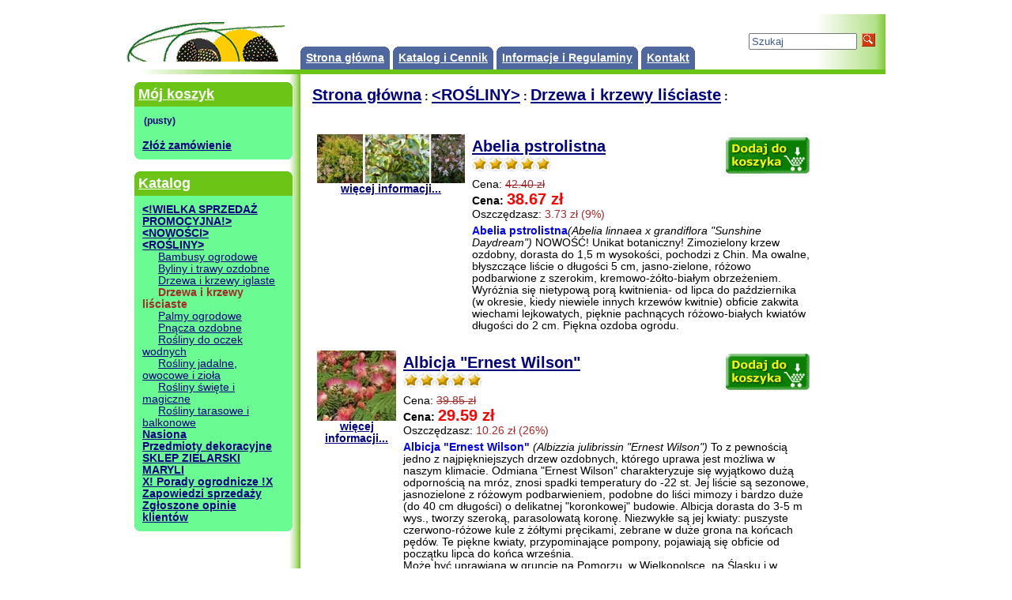

--- FILE ---
content_type: text/html
request_url: http://ogrodymaryli.com/index.php?categoryID=147
body_size: 10782
content:
﻿<html>

﻿<head>

<link rel=STYLESHEET href="style1.css" type="text/css">

<meta http-equiv="Content-Type" content="text/html; charset=UTF-8">
<TITLE>Wspaniałe Ogrody Maryli sklep ogrodniczy sadzonki nasiona naturalne kosmetyki</TITLE>
<META name="robots" content="index,follow,all" />
<META name="revisit-after" content="7 days" />
<META name="description" content="Wspaniałe Ogrody Maryli to internetowy ogrodniczy sklep wysyłkowy. Oferujemy rzadkie, egzotyczne rośliny, nasiona i sadzonki. W naszej ofercie znajdziesz rośliny mało znane, oryginalne i wyjątkowe." />
<META name="keywords" content="sklep, ogrodniczy, sadzonki, nasiona, rośliny, ogrody, ogród, egzotyczne, krzewy, ozdobne, mrozoodporne, kwiaty, kremy, nalewki" />
<META name="abstract" content="sadzonki, nasiona, ogrody, ogród, egzotyczne, krzewy, ozdobne, mrozoodporne, kwiaty, kremy, nalewki" />
<META HTTP-EQUIV="Content-Language" CONTENT="pl,en" />
<meta name="language" content="pl,en" />
<meta name="verify-v1" content="QBkXupvnzZxriObv2cCSOHtepBXh1n+h4xiAndZ4Ou0=" />



<script>
<!--

	function open_window(link,w,h) //opens new window
	{
		var win = "width="+w+",height="+h+",menubar=no,location=no,resizable=yes,scrollbars=yes";
		newWin = window.open(link,'newWin',win);
		newWin.focus();
	}

	function confirmDelete() //unsubscription confirmation
	{
		temp = window.confirm('');
		if (temp) //delete
		{
			window.location="index.php?killuser=yes";
		}
	}

	function validate_custinfo() //validate customer information
	{
		if (document.custinfo_form.first_name.value=="" || document.custinfo_form.last_name.value=="")
		{
			alert("Wpisz, proszę, imię nazwisko");
			return false;
		}
		if (document.custinfo_form.email.value=="")
		{
			alert("Podaj, proszę, swój adres e-mail");
			return false;
		}
		if (document.custinfo_form.country.value=="")
		{
			alert("Proszę, podaj sposób wysyłki");
			return false;
		}
		if (document.custinfo_form.state.value=="")
		{
			alert("Proszę podać ulicę, nr domu, mieszkania");
			return false;
		}
		if (document.custinfo_form.zip.value=="")
		{
			alert("Proszę, podaj kod pocztowy");
			return false;
		}
		if (document.custinfo_form.city.value=="")
		{
			alert("Proszę, wpisz miejscowość");
			return false;
		}


		return true;
	}

-->
</script>



</head>


<body marginwidth="0" marginheight="0" leftmargin="0" topmargin="0">

<script type="text/javascript" src="images/niftycube.js"></script>

<center>
<table width="960" border="0" cellspacing="0" cellpadding="0">
 <tr>
    <td bgcolor="white"><table width="100%" border="0" cellpadding="0" cellspacing="0">
  <tr>
    <td valign="middle" width="220">
		<a href="index.php"><img src="images/companyname.gif" border="0" alt="Wspaniałe Ogrody Maryli"></a>
	</td>
	<td valign="bottom" width="380">
				<table id="tabnav" border="0" cellspacing="0" cellpadding="0">
					<tr valign="top">
					  <td><div  class="topmenu_notselected"><a href="index.php" class="menu">Strona główna</a></div></td>
					  <td>&nbsp;</td>
					  <td><div  class="topmenu_notselected"><a href="index.php?show_price=yes" class="menu">Katalog i Cennik</a></div></td>
					  <td>&nbsp;</td>
					  <td><div  class="topmenu_notselected"><a href="index.php?aux_page=aux1" class="menu"><nobr>Informacje i Regulaminy</nobr></a></div></td>
					  <td>&nbsp;</td>
					  <td><div  class="topmenu_notselected"><a href="index.php?aux_page=aux2" class="menu">Kontakt</a></div></td>
					</tr>
				</table>
	</td>
    <td valign="middle" align="right" style="background: #ffffff url(images/gradientbg1.gif) repeat-y; background-position: right; height:70px; width:170px;">

				  

                  
<table cellspacing=0 cellpadding=1 border=0>

<form action="index.php" method=get>

<tr>
<td><input type="text" name="searchstring" size="15" style="color:#3E578F;" value="Szukaj" onclick="this.value='';this.style.color='#000000';"></td>
<td><nobr>&nbsp;<input type="image" border=0 src="images/search.gif">&nbsp;&nbsp;&nbsp;</nobr></td>
</tr>

</form>
</table>
                  <a href="index.php?search_with_change_category_ability=yes" class="lightsmall"></a>
	</td>
  </tr>
  <tr>
	<td bgcolor="white" height="6" align="right"><img src="images/gradient-dark-strip.gif"></td>
	<td bgcolor="#6CC417" colspan="2" height="6"></td>
  </tr>
  <tr>
    <td width="220" valign="top" align="right">
	 <table cellspacing="0" cellpadding="0" border="0"><tr><td style="background: white url(images/gradientbg2.gif) repeat-y; background-position: right;width:220px;height:100%;">

		<p style="padding:10px;">

		<table width="200" border="0" align="right" cellpadding="0" cellspacing="0">
		            <tr>
            <td align="left" valign="top" bgcolor="#6CC417" class="topcorners">
				<div style="padding:5px;font-size:130%;">
					<a href="index.php?shopping_cart=yes" class="menu">Mój koszyk</a>
				</div>
			</td>
		  </tr>
		  <tr>
            <td style="background: #6AFB92; background-position: right; padding: 10px;" class="bottomcorners">
                            
<table cellpadding="0" cellspacing="0">
 <form name="shopping_cart_form">
 <tr><td>

 	<input class=cart type=text name=gc value="(pusty)" readonly><br>
	<input type=text class=cart name=ca value="" readonly>
 
	<nobr><a href="index.php?shopping_cart=yes">Złóż zamówienie</a></nobr>

 </td></tr>
 </form>
</table>            </td>
          </tr>
		  <tr>
			<td>&nbsp;</td>
		  </tr>
		            <tr>
            <td align="left" valign="top" bgcolor="#6CC417" class="topcorners">
				<div style="padding:5px;font-size:130%;">
					<a href="index.php#catalog" class="menu">Katalog</a>
				</div>
			</td>
          </tr>
          <tr>
                  <td align="left" valign="top" style="background: #6AFB92; background-position: right; padding: 10px;" class="bottomcorners">
                          

  
  		<a href="index.php?categoryID=157" >&lt;!WIELKA SPRZEDAŻ PROMOCYJNA!></a><br>

  
  
  		<a href="index.php?categoryID=155" >&lt;NOWOŚCI></a><br>

  
  
  		<a href="index.php?categoryID=145" >&lt;ROŚLINY></a><br>

  
  &nbsp;&nbsp;&nbsp;&nbsp;
  		<a href="index.php?categoryID=194" class=category_child >Bambusy ogrodowe</a><br>

  
  &nbsp;&nbsp;&nbsp;&nbsp;
  		<a href="index.php?categoryID=146" class=category_child >Byliny i trawy ozdobne</a><br>

  
  &nbsp;&nbsp;&nbsp;&nbsp;
  		<a href="index.php?categoryID=148" class=category_child >Drzewa i krzewy iglaste</a><br>

  
  &nbsp;&nbsp;&nbsp;&nbsp;
  		<b><font color=brown>Drzewa i krzewy liściaste</font></b><br>

  
  &nbsp;&nbsp;&nbsp;&nbsp;
  		<a href="index.php?categoryID=193" class=category_child >Palmy ogrodowe</a><br>

  
  &nbsp;&nbsp;&nbsp;&nbsp;
  		<a href="index.php?categoryID=188" class=category_child >Pnącza ozdobne</a><br>

  
  &nbsp;&nbsp;&nbsp;&nbsp;
  		<a href="index.php?categoryID=151" class=category_child >Rośliny do oczek wodnych</a><br>

  
  &nbsp;&nbsp;&nbsp;&nbsp;
  		<a href="index.php?categoryID=149" class=category_child >Rośliny jadalne, owocowe i zioła</a><br>

  
  &nbsp;&nbsp;&nbsp;&nbsp;
  		<a href="index.php?categoryID=187" class=category_child >Rośliny święte i magiczne</a><br>

  
  &nbsp;&nbsp;&nbsp;&nbsp;
  		<a href="index.php?categoryID=171" class=category_child >Rośliny tarasowe i balkonowe</a><br>

  
  
  		<a href="index.php?categoryID=78" >Nasiona</a><br>

  
  
  		<a href="index.php?categoryID=120" >Przedmioty dekoracyjne</a><br>

  
  
  		<a href="index.php?categoryID=113" >SKLEP ZIELARSKI MARYLI</a><br>

  
  
  		<a href="index.php?categoryID=197" >X! Porady ogrodnicze !X</a><br>

  
  
  		<a href="index.php?categoryID=95" >Zapowiedzi sprzedaży</a><br>

  
  
  		<a href="index.php?categoryID=156" >Zgłoszone opinie klientów</a><br>

                    </td>
          </tr>

		<!--

			'PRO & PREMIUM' SECTION WITH THE INFORMATION ABOUT PROFESSIONAL SHOP-SCRIPT PACKAGES (PRO & PREMIUM)

			PLEASE FEEL FREE TO REMOVE THIS

		-->

          <tr>
            <td align="right" valign="top"><div align="right">
                <table width="200" border="0" align="left" cellpadding="0" cellspacing="0">





				  <tr>
                    <td align="center" valign="top">
<p><span style="color: #ffffff;">.</span></p>



<center>
<!-- <a href="http://ogrodymaryli.com/index.php"><img src="images/home.gif" border="0" alt="Strona główna"></a> -->
<!-- <a href="http://ogrodymaryli.com/index.php?categoryID=87"><img src="images/news.gif" border="0" alt="Nowosci"></a> -->
<!-- <a href="http://ogrodymaryli.com/index.php?categoryID=79"><img src="images/rosliny.gif" border="0" alt="Rosliny"></a> -->
<!-- <a href="http://ogrodymaryli.com/index.php?categoryID=78"><img src="images/nasiona.gif" border="0" alt="Nasiona"></a>  -->
<!-- <a href="http://ogrodymaryli.com/index.php?shopping_cart=yes"><img src="images/zamow.gif" border="0" alt="Zamówienie"></a> -->
						
<p><span style="color: #ffffff;">.</span></p>				
<a href="https://www.orlenpaczka.pl/">
<img src="orlen.svg" width="200" alt="ORLEN paczka">
</a>


<!-- Place this code where you want the badge to render. -->
<a href="https://www.przelewy24.pl/">
<img src="baner.png" width="200" alt="przelewy24.pl">
</a>

<p><span style="color: #ffffff;">.</span></p>
 <iframe allowtransparency="true" frameborder="0" scrolling="no"  src="//platform.twitter.com/widgets/follow_button.html?screen_name=OgrodyMaryli&lang=pl&show_count=true&dnt=true" style="width:185px; height:20px;"></iframe>
<p><span style="color: #ffffff;">.</span></p>

<a href="http://feed43.com/ogrodymaryli.xml"><img src=/images/rss-feed.gif border=0 /></a>




					</td>
                  


</tr>



                </table>
              </div>
			</td>
          </tr>







		<!--

			END OF 'PRO & PREMIUM' SECTION

		-->

        </table>
		</p>

		</td></tr>
		<tr><td align="right"><img src="images/gradientbg3.gif" border="0" width="200" height="121"></td></tr>
		</table>
      </td>
      <td width="100%" align="left" valign="top" style="padding:10px;" colspan="2">

            
<p>

<table cellpadding=3 border=0>
<tr>

<td>
	<b>
	<a href="index.php" class="cat">Strona główna</a> :
		<a class="cat" href="index.php?categoryID=145">&lt;ROŚLINY></a> :
		<a class="cat" href="index.php?categoryID=147">Drzewa i krzewy liściaste</a> :
	</b>
</td>
</tr>
<tr>
<td>
		

	<p>
		

</td>
</tr>

</table>



 
 <center></center>

 <table cellpadding=6 border=0 width=95%>
  	<tr>	<td valign=top width="100%" format="%d">
	


<p><table width=95% border=0 cellspacing=1 cellpadding=2>
<tr>
<td width=1% align=center valign=top>

	<a href="index.php?productID=1884">
	 <img src="products_pictures/abeliaPSTR1.jpg" alt="Abelia pstrolistna" border=0><br>
	 więcej informacji...
	</a>

</td>

<td valign=top width=99%>

 <table width=100% border=0 cellpadding=2>

 <tr>
 <td valign=top>

  <table border=0 cellpadding=0 cellspacing=0>
  <tr>
  <td>


  <a class=cat href="index.php?productID=1884">Abelia pstrolistna</a><br>


   
	<img src="images/redstar_big.gif"><img src="images/redstar_big.gif"><img src="images/redstar_big.gif"><img src="images/redstar_big.gif"><img src="images/redstar_big.gif">

  
	</td>

  </td>
  </tr>
  </table>

 </td>
 <td align=right valign=top> 
		 			<a href="index.php?shopping_cart=yes&add2cart=1884"><img src="images/cart_navy.gif" border=0 alt="dodaj do koszyka"></a>
	 	
 </td>
 </tr>

 <tr>
 <td colspan=2>

  		 
		Cena: <font color=brown><strike>42.40 zł</strike></font><br>
	
	<b>Cena: <font class="cat" color="red">38.67 zł</font></b>

		 
		<br>
		Oszczędzasz:
		<font color=brown>3.73 zł (9%)
		</font><br>
	  
 </td>
 </tr>

 <tr>
 <td colspan=2>
 
	<font face="Arial"><font color="#0000FF"><b>
      Abelia pstrolistna</b></font></font><font face="Times New Roman"><i>(Abelia linnaea x grandiflora "Sunshine Daydream")</i></font><font face="Arial"> 
NOWOŚĆ! Unikat botaniczny! Zimozielony krzew ozdobny, dorasta do 1,5 m wysokości, pochodzi z Chin. Ma owalne, błyszczące liście o długości 5 cm, jasno-zielone, różowo podbarwione z szerokim, kremowo-żółto-białym obrzeżeniem. Wyróżnia się nietypową porą kwitnienia- od lipca do października (w okresie, kiedy niewiele innych krzewów kwitnie) obficie zakwita wiechami lejkowatych, pięknie pachnących różowo-białych kwiatów długości do 2 cm. Piękna ozdoba ogrodu. 
</font>
 </td>
 </tr>

</table>


</td>

</tr>

</table>

	</td>
	</tr>  	<tr>	<td valign=top width="100%" format="%d">
	


<p><table width=95% border=0 cellspacing=1 cellpadding=2>
<tr>
<td width=1% align=center valign=top>

	<a href="index.php?productID=746">
	 <img src="products_pictures/albicja_m.jpg" alt="Albicja &quot;Ernest Wilson&quot;" border=0><br>
	 więcej informacji...
	</a>

</td>

<td valign=top width=99%>

 <table width=100% border=0 cellpadding=2>

 <tr>
 <td valign=top>

  <table border=0 cellpadding=0 cellspacing=0>
  <tr>
  <td>


  <a class=cat href="index.php?productID=746">Albicja "Ernest Wilson"</a><br>


   
	<img src="images/redstar_big.gif"><img src="images/redstar_big.gif"><img src="images/redstar_big.gif"><img src="images/redstar_big.gif"><img src="images/redstar_big.gif">

  
	</td>

  </td>
  </tr>
  </table>

 </td>
 <td align=right valign=top> 
		 			<a href="index.php?shopping_cart=yes&add2cart=746"><img src="images/cart_navy.gif" border=0 alt="dodaj do koszyka"></a>
	 	
 </td>
 </tr>

 <tr>
 <td colspan=2>

  		 
		Cena: <font color=brown><strike>39.85 zł</strike></font><br>
	
	<b>Cena: <font class="cat" color="red">29.59 zł</font></b>

		 
		<br>
		Oszczędzasz:
		<font color=brown>10.26 zł (26%)
		</font><br>
	  
 </td>
 </tr>

 <tr>
 <td colspan=2>
 
	<font face="Arial"><font color="#0000FF"><b> Albicja "Ernest Wilson" </b></font>
</font><font face="Times New Roman"><i>(Albizzia julibrissin "Ernest Wilson")</i></font><font face="Arial"> 
To z pewnością jedno z najpiękniejszych drzew ozdobnych, którego uprawa jest możliwa w naszym klimacie.  Odmiana "Ernest Wilson" charakteryzuje się wyjątkowo dużą odpornością na mróz, znosi spadki temperatury do -22 st. Jej liście są sezonowe, jasnozielone z różowym podbarwieniem, podobne do liści mimozy i bardzo duże (do 40 cm długości) o delikatnej "koronkowej" budowie. Albicja dorasta do 3-5 m wys., tworzy szeroką, parasolowatą koronę. Niezwykłe są jej kwiaty: puszyste czerwono-różowe kule z żółtymi pręcikami, zebrane w duże grona na końcach pędów. Te piękne kwiaty, przypominające pompony, pojawiają się obficie od początku lipca do końca września. 
<br>
Może być uprawiana w gruncie na Pomorzu, w Wielkopolsce, na Śląsku i w Małopolsce. W Polsce środkowej tylko w miejscach o łagodnym mikroklimacie lub jako roślina doniczkowa. Posadzona do gruntu rośnie bardzo szybko i bujnie.  </font>
 </td>
 </tr>

</table>


</td>

</tr>

</table>

	</td>
	</tr>  	<tr>	<td valign=top width="100%" format="%d">
	


<p><table width=95% border=0 cellspacing=1 cellpadding=2>
<tr>
<td width=1% align=center valign=top>

	<a href="index.php?productID=526">
	 <img src="products_pictures/amorfa1.jpg" alt="Amorfa" border=0><br>
	 więcej informacji...
	</a>

</td>

<td valign=top width=99%>

 <table width=100% border=0 cellpadding=2>

 <tr>
 <td valign=top>

  <table border=0 cellpadding=0 cellspacing=0>
  <tr>
  <td>


  <a class=cat href="index.php?productID=526">Amorfa</a><br>


   
	<img src="images/redstar_big.gif"><img src="images/redstar_big.gif"><img src="images/redstar_big.gif"><img src="images/redstar_big.gif"><img src="images/redstar_big.gif">

  
	</td>

  </td>
  </tr>
  </table>

 </td>
 <td align=right valign=top> 
		 			<a href="index.php?shopping_cart=yes&add2cart=526"><img src="images/cart_navy.gif" border=0 alt="dodaj do koszyka"></a>
	 	
 </td>
 </tr>

 <tr>
 <td colspan=2>

  		 
		Cena: <font color=brown><strike>19.45 zł</strike></font><br>
	
	<b>Cena: <font class="cat" color="red">16.50 zł</font></b>

		 
		<br>
		Oszczędzasz:
		<font color=brown>2.95 zł (16%)
		</font><br>
	  
 </td>
 </tr>

 <tr>
 <td colspan=2>
 
	<font face="Arial"><font color="#0000FF"><b>
    Amorfa </b></font></font><font face="Times New Roman"><i>(Amorpha fruticosa)</i></font><font face="Arial">
Mało znany w Polsce krzew ozdobny z Ameryki Północnej (do 2 m wysokości) o pierzastych, podobnych do akacjowych szarozielonych liściach. Bardzo długo kwitnie (od początku czerwca do połowy sierpnia). Ma niezwykłe purpurowo-fioletowe, miododajne kwiaty z kontrastowymi żółtymi pylnikami. </font>
 </td>
 </tr>

</table>


</td>

</tr>

</table>

	</td>
	</tr>  	<tr>	<td valign=top width="100%" format="%d">
	


<p><table width=95% border=0 cellspacing=1 cellpadding=2>
<tr>
<td width=1% align=center valign=top>

	<a href="index.php?productID=2335">
	 <img src="products_pictures/derenKesselri1.jpg" alt="Dereń wiśniowy" border=0><br>
	 więcej informacji...
	</a>

</td>

<td valign=top width=99%>

 <table width=100% border=0 cellpadding=2>

 <tr>
 <td valign=top>

  <table border=0 cellpadding=0 cellspacing=0>
  <tr>
  <td>


  <a class=cat href="index.php?productID=2335">Dereń wiśniowy</a><br>


   
	<img src="images/redstar_big.gif"><img src="images/redstar_big.gif"><img src="images/redstar_big.gif"><img src="images/redstar_big.gif"><img src="images/redstar_big.gif">

  
	</td>

  </td>
  </tr>
  </table>

 </td>
 <td align=right valign=top> 
		 			<a href="index.php?shopping_cart=yes&add2cart=2335"><img src="images/cart_navy.gif" border=0 alt="dodaj do koszyka"></a>
	 	
 </td>
 </tr>

 <tr>
 <td colspan=2>

  		 
		Cena: <font color=brown><strike>19.46 zł</strike></font><br>
	
	<b>Cena: <font class="cat" color="red">15.68 zł</font></b>

		 
		<br>
		Oszczędzasz:
		<font color=brown>3.78 zł (20%)
		</font><br>
	  
 </td>
 </tr>

 <tr>
 <td colspan=2>
 
	<font face="Arial"><font color="#0000FF"><b> Dereń wiśniowy </b></font>
</font><font face="Times New Roman"><i>(Cornus alba "Kesselringii")</i></font><font face="Arial"> 
NOWOŚĆ! Jeden z najpiękniejszych dereni! Krzew ozdobny dorastający do wysokości 3-4 m, o wyprostowanej koronie. Kora na pędach ciemnowiśniowego koloru. Liście sezonowe, zielone, podbarwione purpurowo. Jesienią zmieniają kolor na intensywnie czerwony i różowy. Kwitnie w końcu maja i czerwcu, potem tworzy białe, dekoracyjne owoce.
</font>
 </td>
 </tr>

</table>


</td>

</tr>

</table>

	</td>
	</tr>  	<tr>	<td valign=top width="100%" format="%d">
	


<p><table width=95% border=0 cellspacing=1 cellpadding=2>
<tr>
<td width=1% align=center valign=top>

	<a href="index.php?productID=936">
	 <img src="products_pictures/derenZL1.jpg" alt="Dereń złoty" border=0><br>
	 więcej informacji...
	</a>

</td>

<td valign=top width=99%>

 <table width=100% border=0 cellpadding=2>

 <tr>
 <td valign=top>

  <table border=0 cellpadding=0 cellspacing=0>
  <tr>
  <td>


  <a class=cat href="index.php?productID=936">Dereń złoty</a><br>


   
	<img src="images/redstar_big.gif"><img src="images/redstar_big.gif"><img src="images/redstar_big.gif"><img src="images/redstar_big.gif"><img src="images/redstar_big.gif">

  
	</td>

  </td>
  </tr>
  </table>

 </td>
 <td align=right valign=top> 
		 			<a href="index.php?shopping_cart=yes&add2cart=936"><img src="images/cart_navy.gif" border=0 alt="dodaj do koszyka"></a>
	 	
 </td>
 </tr>

 <tr>
 <td colspan=2>

  		 
		Cena: <font color=brown><strike>14.95 zł</strike></font><br>
	
	<b>Cena: <font class="cat" color="red">11.65 zł</font></b>

		 
		<br>
		Oszczędzasz:
		<font color=brown>3.30 zł (23%)
		</font><br>
	  
 </td>
 </tr>

 <tr>
 <td colspan=2>
 
	<font face="Arial"><font color="#0000FF"><b>
    Dereń złoty</b></font></font><font face="Times New Roman"><i>(Cornus alba "Aurea")</i></font><font face="Arial">
NOWOŚĆ! Jeden z piękniejszych ozdobnych krzewów, dorasta do 2 m wysokości, tworzy wielopędową, luźną koronę. Ma liście sezonowe (do 8 cm długości), złocisto-żółte, stopniowo stają się żółto-zielonkawe. Krwistoczerwone łodygi tworzą piękny kontrast z liśćmi. 
 </font>
 </td>
 </tr>

</table>


</td>

</tr>

</table>

	</td>
	</tr>  	<tr>	<td valign=top width="100%" format="%d">
	


<p><table width=95% border=0 cellspacing=1 cellpadding=2>
<tr>
<td width=1% align=center valign=top>

	<a href="index.php?productID=971">
	 <img src="products_pictures/fuksja1.JPG" alt="Fuksja ogrodowa" border=0><br>
	 więcej informacji...
	</a>

</td>

<td valign=top width=99%>

 <table width=100% border=0 cellpadding=2>

 <tr>
 <td valign=top>

  <table border=0 cellpadding=0 cellspacing=0>
  <tr>
  <td>


  <a class=cat href="index.php?productID=971">Fuksja ogrodowa</a><br>


   
	<img src="images/redstar_big.gif"><img src="images/redstar_big.gif"><img src="images/redstar_big.gif"><img src="images/redstar_big.gif"><img src="images/redstar_big.gif">

  
	</td>

  </td>
  </tr>
  </table>

 </td>
 <td align=right valign=top> 
		 			<a href="index.php?shopping_cart=yes&add2cart=971"><img src="images/cart_navy.gif" border=0 alt="dodaj do koszyka"></a>
	 	
 </td>
 </tr>

 <tr>
 <td colspan=2>

  		 
		Cena: <font color=brown><strike>23.65 zł</strike></font><br>
	
	<b>Cena: <font class="cat" color="red">19.45 zł</font></b>

		 
		<br>
		Oszczędzasz:
		<font color=brown>4.20 zł (18%)
		</font><br>
	  
 </td>
 </tr>

 <tr>
 <td colspan=2>
 
	<font face="Arial"><font color="#0000FF"><b>
      Fuksja ogrodowa </b></font></font><font face="Times New Roman"><i>(Fuchsia magellanica)</i></font><font face="Arial"> 
NOWOŚĆ! Pochodzi z Wysp Falklandzkich i Patagonii i wyróżnia się niezwykłą wśród fuksji odpornością na mróz (pod okryciem znosi nawet - 26 st. C). Jest gęstym krzewem do 80 cm wysokości. Od lipca do końca października okrywa się masą wydłużonych purpurowo-fioletowych kwiatów z bardzo długimi czerwonymi pylnikami. 
</font>
 </td>
 </tr>

</table>


</td>

</tr>

</table>

	</td>
	</tr>  	<tr>	<td valign=top width="100%" format="%d">
	


<p><table width=95% border=0 cellspacing=1 cellpadding=2>
<tr>
<td width=1% align=center valign=top>

	<a href="index.php?productID=1826">
	 <img src="products_pictures/gledicja1.JPG" alt="Gledicja " border=0><br>
	 więcej informacji...
	</a>

</td>

<td valign=top width=99%>

 <table width=100% border=0 cellpadding=2>

 <tr>
 <td valign=top>

  <table border=0 cellpadding=0 cellspacing=0>
  <tr>
  <td>


  <a class=cat href="index.php?productID=1826">Gledicja </a><br>


   
	<img src="images/redstar_big.gif"><img src="images/redstar_big.gif"><img src="images/redstar_big.gif"><img src="images/redstar_big.gif"><img src="images/redstar_big.gif">

  
	</td>

  </td>
  </tr>
  </table>

 </td>
 <td align=right valign=top> 
		 			<a href="index.php?shopping_cart=yes&add2cart=1826"><img src="images/cart_navy.gif" border=0 alt="dodaj do koszyka"></a>
	 	
 </td>
 </tr>

 <tr>
 <td colspan=2>

  		 
		Cena: <font color=brown><strike>19.89 zł</strike></font><br>
	
	<b>Cena: <font class="cat" color="red">16.74 zł</font></b>

		 
		<br>
		Oszczędzasz:
		<font color=brown>3.15 zł (16%)
		</font><br>
	  
 </td>
 </tr>

 <tr>
 <td colspan=2>
 
	<font face="Arial"><font color="#0000FF"><b>
      Gledicja </b></font></font><font face="Times New Roman"><i> (Gleditsia triacanthos )</i></font><font face="Arial"> 
NOWOŚĆ! Drzewo ozdobne o egzotycznym wyglądzie (podobna do afrykańskich akacji) ze środkowych i wschodnich Stanów Zjednoczonych. Dorasta do wysokości do 25 m, ma wysoko osadzoną, ażurową koronę, która nie daje głębokiego cienia. Ma liście pierzaste, delikatne, podobne do liści afrykańskich akacji i mimozy, jesienią przebarwiające się na żółto. Tworzy długie do 40 cm, płaskie poskręcane strąki, niepękające, ze słodkawym miąższem między nasionami; wiszą na gałęziach od jesieni do wiosny. 
</font>
 </td>
 </tr>

</table>


</td>

</tr>

</table>

	</td>
	</tr>  	<tr>	<td valign=top width="100%" format="%d">
	


<p><table width=95% border=0 cellspacing=1 cellpadding=2>
<tr>
<td width=1% align=center valign=top>

	<a href="index.php?productID=1767">
	 <img src="products_pictures/hortensjaBALL1.jpg" alt="Hortensja &quot;Biała Kula&quot;" border=0><br>
	 więcej informacji...
	</a>

</td>

<td valign=top width=99%>

 <table width=100% border=0 cellpadding=2>

 <tr>
 <td valign=top>

  <table border=0 cellpadding=0 cellspacing=0>
  <tr>
  <td>


  <a class=cat href="index.php?productID=1767">Hortensja "Biała Kula"</a><br>


   
	<img src="images/redstar_big.gif"><img src="images/redstar_big.gif"><img src="images/redstar_big.gif"><img src="images/redstar_big.gif"><img src="images/redstar_big.gif">

  
	</td>

  </td>
  </tr>
  </table>

 </td>
 <td align=right valign=top> 
		 			<a href="index.php?shopping_cart=yes&add2cart=1767"><img src="images/cart_navy.gif" border=0 alt="dodaj do koszyka"></a>
	 	
 </td>
 </tr>

 <tr>
 <td colspan=2>

  		 
		Cena: <font color=brown><strike>22.60 zł</strike></font><br>
	
	<b>Cena: <font class="cat" color="red">20.65 zł</font></b>

		 
		<br>
		Oszczędzasz:
		<font color=brown>1.95 zł (9%)
		</font><br>
	  
 </td>
 </tr>

 <tr>
 <td colspan=2>
 
	<font face="Arial"><font color="#0000FF"><b> Hortensja "Biała Kula"</b></font>
</font><font face="Times New Roman"><i>(Hydrangea arborescens "Incrediball")</i></font><font face="Arial"> 
Wielkokwiatowa nowa odmiana hortensji. Krzew rośnie do 2 m wysokości. Kwitnie od połowy czerwca do połowy lipca. Kwiatostany są bardzo okazałe, niemal kuliste, o średnicy do 30 cm (maksymalne rozmiary osiągają na starszych krzewach).
</font>
 </td>
 </tr>

</table>


</td>

</tr>

</table>

	</td>
	</tr>  	<tr>	<td valign=top width="100%" format="%d">
	


<p><table width=95% border=0 cellspacing=1 cellpadding=2>
<tr>
<td width=1% align=center valign=top>

	<a href="index.php?productID=972">
	 <img src="products_pictures/hortensjaQU1.jpg" alt="Hortensja dębolistna" border=0><br>
	 więcej informacji...
	</a>

</td>

<td valign=top width=99%>

 <table width=100% border=0 cellpadding=2>

 <tr>
 <td valign=top>

  <table border=0 cellpadding=0 cellspacing=0>
  <tr>
  <td>


  <a class=cat href="index.php?productID=972">Hortensja dębolistna</a><br>


   
	<img src="images/redstar_big.gif"><img src="images/redstar_big.gif"><img src="images/redstar_big.gif"><img src="images/redstar_big.gif"><img src="images/redstar_big.gif">

  
	</td>

  </td>
  </tr>
  </table>

 </td>
 <td align=right valign=top> 
		 			<a href="index.php?shopping_cart=yes&add2cart=972"><img src="images/cart_navy.gif" border=0 alt="dodaj do koszyka"></a>
	 	
 </td>
 </tr>

 <tr>
 <td colspan=2>

  		 
		Cena: <font color=brown><strike>32.95 zł</strike></font><br>
	
	<b>Cena: <font class="cat" color="red">27.89 zł</font></b>

		 
		<br>
		Oszczędzasz:
		<font color=brown>5.06 zł (16%)
		</font><br>
	  
 </td>
 </tr>

 <tr>
 <td colspan=2>
 
	<font face="Arial"><font color="#0000FF"><b>
      Hortensja dębolistna </b></font></font><font face="Times New Roman"><i>(Hydrangea quercifolia "Flemygea")
</i></font><font face="Arial"> 
NOWOŚĆ!  Bujny krzew ozdobny, pochodzi ze wsch. USA, dorasta do 2 m wysokości. Ma dekoracyjne, ciemnozielone, sezonowe liście- duże (do 20 cm długości) i o niezwykłym kształcie, przypominającym liście dębu. Późnym latem i jesienią liście przebarwiają się na czerwono. Ma też okazałe białe kwiatostany: wielkie stożkowate wiechy o długości do 25 cm, kwiaty stopniowo zmieniają kolor na różowy (kwitnie od czerwca do września). 
</font>
 </td>
 </tr>

</table>


</td>

</tr>

</table>

	</td>
	</tr>  	<tr>	<td valign=top width="100%" format="%d">
	


<p><table width=95% border=0 cellspacing=1 cellpadding=2>
<tr>
<td width=1% align=center valign=top>

	<a href="index.php?productID=929">
	 <img src="products_pictures/hortensjaVF1.jpg" alt="Hortensja truskawkowa" border=0><br>
	 więcej informacji...
	</a>

</td>

<td valign=top width=99%>

 <table width=100% border=0 cellpadding=2>

 <tr>
 <td valign=top>

  <table border=0 cellpadding=0 cellspacing=0>
  <tr>
  <td>


  <a class=cat href="index.php?productID=929">Hortensja truskawkowa</a><br>


   
	<img src="images/redstar_big.gif"><img src="images/redstar_big.gif"><img src="images/redstar_big.gif"><img src="images/redstar_big.gif"><img src="images/redstar_big.gif">

  
	</td>

  </td>
  </tr>
  </table>

 </td>
 <td align=right valign=top> 
		 			<a href="index.php?shopping_cart=yes&add2cart=929"><img src="images/cart_navy.gif" border=0 alt="dodaj do koszyka"></a>
	 	
 </td>
 </tr>

 <tr>
 <td colspan=2>

  		 
		Cena: <font color=brown><strike>24.59 zł</strike></font><br>
	
	<b>Cena: <font class="cat" color="red">19.85 zł</font></b>

		 
		<br>
		Oszczędzasz:
		<font color=brown>4.74 zł (20%)
		</font><br>
	  
 </td>
 </tr>

 <tr>
 <td colspan=2>
 
	<font face="Arial"><font color="#0000FF"><b>
      Hortensja truskawkowa </b></font></font><font face="Times New Roman"><i>(Hydrangea paniculata "Fraise"
</i></font><font face="Arial"> 
Odmiana o truskawkowych kwiatach! Gęsty krzew ozdobny, dorasta do 2 m wysokości. Ma dekoracyjne, ciemnozielone, sezonowe liście (do 15 cm długości). Od lipca do października zakwita dużymi kwiatostanami (do 30 cm długości), podobnymi kształtem i kolorem do truskawek. 
</font>
 </td>
 </tr>

</table>


</td>

</tr>

</table>

	</td>
	</tr>  	<tr>	<td valign=top width="100%" format="%d">
	


<p><table width=95% border=0 cellspacing=1 cellpadding=2>
<tr>
<td width=1% align=center valign=top>

	<a href="index.php?productID=1289">
	 <img src="products_pictures/judaszowiec1.jpg" alt="Judaszowiec chiński" border=0><br>
	 więcej informacji...
	</a>

</td>

<td valign=top width=99%>

 <table width=100% border=0 cellpadding=2>

 <tr>
 <td valign=top>

  <table border=0 cellpadding=0 cellspacing=0>
  <tr>
  <td>


  <a class=cat href="index.php?productID=1289">Judaszowiec chiński</a><br>


   
	<img src="images/redstar_big.gif"><img src="images/redstar_big.gif"><img src="images/redstar_big.gif"><img src="images/redstar_big.gif"><img src="images/redstar_big.gif">

  
	</td>

  </td>
  </tr>
  </table>

 </td>
 <td align=right valign=top> 
		 			<a href="index.php?shopping_cart=yes&add2cart=1289"><img src="images/cart_navy.gif" border=0 alt="dodaj do koszyka"></a>
	 	
 </td>
 </tr>

 <tr>
 <td colspan=2>

  		 
		Cena: <font color=brown><strike>38.45 zł</strike></font><br>
	
	<b>Cena: <font class="cat" color="red">32.65 zł</font></b>

		 
		<br>
		Oszczędzasz:
		<font color=brown>5.80 zł (16%)
		</font><br>
	  
 </td>
 </tr>

 <tr>
 <td colspan=2>
 
	<font face="Arial"><font color="#0000FF"><b>
    Judaszowiec chiński </b></font></font><font face="Times New Roman"><i>(Cercis sinensis "Avondale")</i></font><font face="Arial">
Bardzo rzadko spotykane drzewo ozdobne. Niewysokie, gęste drzewko (dorasta do 2,5 m wysokości), ozdobne z sezonowych, sercowatych, ciemnozielonych liści, przebarwiających się jesienią na żółty kolor. To najbardziej obficie kwitnące drzewo ozdobne: od kwietnia do czerwca okrywa się gęstą masą motylkowatych kwiatów, karmazynowo-purpurowych o średnicy 1,5-2 cm, które wyrastają z prawie wszystkich części rośliny- nawet ze starszych gałęzi i z kory pnia (jest to zupełnie wyjątkowe zjawisko!). 
 </font>
 </td>
 </tr>

</table>


</td>

</tr>

</table>

	</td>
	</tr>  	<tr>	<td valign=top width="100%" format="%d">
	


<p><table width=95% border=0 cellspacing=1 cellpadding=2>
<tr>
<td width=1% align=center valign=top>

	<a href="index.php?productID=542">
	 <img src="products_pictures/kielich1.jpg" alt="Kielichowiec wonny" border=0><br>
	 więcej informacji...
	</a>

</td>

<td valign=top width=99%>

 <table width=100% border=0 cellpadding=2>

 <tr>
 <td valign=top>

  <table border=0 cellpadding=0 cellspacing=0>
  <tr>
  <td>


  <a class=cat href="index.php?productID=542">Kielichowiec wonny</a><br>


   
	<img src="images/redstar_big.gif"><img src="images/redstar_big.gif"><img src="images/redstar_big.gif"><img src="images/redstar_big.gif"><img src="images/redstar_big.gif">

  
	</td>

  </td>
  </tr>
  </table>

 </td>
 <td align=right valign=top> 
		 			<a href="index.php?shopping_cart=yes&add2cart=542"><img src="images/cart_navy.gif" border=0 alt="dodaj do koszyka"></a>
	 	
 </td>
 </tr>

 <tr>
 <td colspan=2>

  		 
		Cena: <font color=brown><strike>32.50 zł</strike></font><br>
	
	<b>Cena: <font class="cat" color="red">27.59 zł</font></b>

		 
		<br>
		Oszczędzasz:
		<font color=brown>4.91 zł (16%)
		</font><br>
	  
 </td>
 </tr>

 <tr>
 <td colspan=2>
 
	<font face="Arial"><font color="#800080"><b> Kielichowiec wonny </b></font> 
</font>
<font face="Times New Roman"><i>(Calycanthus floridus)</i></font><font face="Arial"> 
Jeden z najbardziej efektownych i najpiękniej pachnących krzewów ozdobnych, bardzo rzadki w Polsce. Pochodzi z Ameryki Północnej. Dorasta do 2 m wys. Najpiękniejszą ozdobą kielichowca są liczne dość duże kwiaty o barwie czerwono-fioletowej, o pięknym intensywnym zapachu, przypominającym cynamon i goździki. </font>
 </td>
 </tr>

</table>


</td>

</tr>

</table>

	</td>
	</tr>  	<tr>	<td valign=top width="100%" format="%d">
	


<p><table width=95% border=0 cellspacing=1 cellpadding=2>
<tr>
<td width=1% align=center valign=top>

	<a href="index.php?productID=578">
	 <img src="products_pictures/kork1.jpg" alt="Korkowiec amurski" border=0><br>
	 więcej informacji...
	</a>

</td>

<td valign=top width=99%>

 <table width=100% border=0 cellpadding=2>

 <tr>
 <td valign=top>

  <table border=0 cellpadding=0 cellspacing=0>
  <tr>
  <td>


  <a class=cat href="index.php?productID=578">Korkowiec amurski</a><br>


   
	<img src="images/redstar_big.gif"><img src="images/redstar_big.gif"><img src="images/redstar_big.gif"><img src="images/redstar_big.gif"><img src="images/redstar_big.gif">

  
	</td>

  </td>
  </tr>
  </table>

 </td>
 <td align=right valign=top> 
		 			<a href="index.php?shopping_cart=yes&add2cart=578"><img src="images/cart_navy.gif" border=0 alt="dodaj do koszyka"></a>
	 	
 </td>
 </tr>

 <tr>
 <td colspan=2>

  		 
		Cena: <font color=brown><strike>23.95 zł</strike></font><br>
	
	<b>Cena: <font class="cat" color="red">19.65 zł</font></b>

		 
		<br>
		Oszczędzasz:
		<font color=brown>4.30 zł (18%)
		</font><br>
	  
 </td>
 </tr>

 <tr>
 <td colspan=2>
 
	<font face="Arial"><font color="#0000FF"><b>
      Korkowiec amurski </b></font></font><font face="Times New Roman"><i> (Phellodendron amurense)</i></font><font face="Arial"> 
Drzewo ozdobne z Dalekiego Wschodu. Dorasta do 14 m wysokości. Ma duże ozdobne, jasnozielone, pierzaste liście do 30 cm długości i wyjątkowo dekoracyjną, ciemnoszarą bardzo głęboko spękaną, korkową korę (stąd nazwa!). Kwitnie wiechami kremowych kwiatów latem. Tworzą się z nich jesienią grona granatowych owoców (niejadalnych).  </font>

 </td>
 </tr>

</table>


</td>

</tr>

</table>

	</td>
	</tr>  	<tr>	<td valign=top width="100%" format="%d">
	


<p><table width=95% border=0 cellspacing=1 cellpadding=2>
<tr>
<td width=1% align=center valign=top>

	<a href="index.php?productID=490">
	 <img src="products_pictures/bezP1.JPG" alt="Lilak pstrolistny " border=0><br>
	 więcej informacji...
	</a>

</td>

<td valign=top width=99%>

 <table width=100% border=0 cellpadding=2>

 <tr>
 <td valign=top>

  <table border=0 cellpadding=0 cellspacing=0>
  <tr>
  <td>


  <a class=cat href="index.php?productID=490">Lilak pstrolistny </a><br>


   
	<img src="images/redstar_big.gif"><img src="images/redstar_big.gif"><img src="images/redstar_big.gif"><img src="images/redstar_big.gif"><img src="images/redstar_big.gif">

  
	</td>

  </td>
  </tr>
  </table>

 </td>
 <td align=right valign=top> 
		 			<a href="index.php?shopping_cart=yes&add2cart=490"><img src="images/cart_navy.gif" border=0 alt="dodaj do koszyka"></a>
	 	
 </td>
 </tr>

 <tr>
 <td colspan=2>

  		 
		Cena: <font color=brown><strike>22.97 zł</strike></font><br>
	
	<b>Cena: <font class="cat" color="red">18.95 zł</font></b>

		 
		<br>
		Oszczędzasz:
		<font color=brown>4.02 zł (18%)
		</font><br>
	  
 </td>
 </tr>

 <tr>
 <td colspan=2>
 
	<font face="Arial"><font color="#0000FF"><b> Lilak pstrolistny </b></font>
</font><font face="Times New Roman"><i>(Syringa vulgaris "Aucubaefolia")</i></font><font face="Arial"> 
NOWOŚĆ! Krzew ozdobny z kwiatów i liści, dorasta do 3 m wysokości. Liście są sezonowe, sercowate, pięknie kontrastowo zabarwione w żółte smugi i kropki na zielonym tle. Równie piękną ozdobą są kwiaty- w maju zakwita wiechami pachnących, niebiesko-fioletowych kwiatów. </font>
 </td>
 </tr>

</table>


</td>

</tr>

</table>

	</td>
	</tr>  	<tr>	<td valign=top width="100%" format="%d">
	


<p><table width=95% border=0 cellspacing=1 cellpadding=2>
<tr>
<td width=1% align=center valign=top>

	<a href="index.php?productID=1606">
	 <img src="products_pictures/makiaAmurska1.jpg" alt="Makia amurska" border=0><br>
	 więcej informacji...
	</a>

</td>

<td valign=top width=99%>

 <table width=100% border=0 cellpadding=2>

 <tr>
 <td valign=top>

  <table border=0 cellpadding=0 cellspacing=0>
  <tr>
  <td>


  <a class=cat href="index.php?productID=1606">Makia amurska</a><br>


   
	<img src="images/redstar_big.gif"><img src="images/redstar_big.gif"><img src="images/redstar_big.gif"><img src="images/redstar_big.gif"><img src="images/redstar_big.gif">

  
	</td>

  </td>
  </tr>
  </table>

 </td>
 <td align=right valign=top> 
		 			<a href="index.php?shopping_cart=yes&add2cart=1606"><img src="images/cart_navy.gif" border=0 alt="dodaj do koszyka"></a>
	 	
 </td>
 </tr>

 <tr>
 <td colspan=2>

  		 
		Cena: <font color=brown><strike>28.55 zł</strike></font><br>
	
	<b>Cena: <font class="cat" color="red">19.75 zł</font></b>

		 
		<br>
		Oszczędzasz:
		<font color=brown>8.80 zł (31%)
		</font><br>
	  
 </td>
 </tr>

 <tr>
 <td colspan=2>
 
	<font face="Arial"><font color="#0000FF"><b>
    Makia amurska </b></font></font><font face="Times New Roman"><i> (Maackia amurensis)</i></font><font face="Arial"> 
NOWOŚĆ! Niewielkie drzewo lub krzew ozdobny z liści i kwiatów. Pochodzi z Mandżurii, Korei i Japonii. Dorasta do 5-8 m. wysokości. Liście złożone z okrągłych listków koloru srebrzysto-niebiesko-zielonego. Długi okres kwitnienia: od czerwca do sierpnia okrywa się masą kwiatostanów.  Kwiaty białe, dzwonkowate, zebrane w gęstych, wzniesionych wiechach, długości 10-20 cm. Owocem są płaskie, dekoracyjne strąki długości do 6 cm. 
  </font>

 </td>
 </tr>

</table>


</td>

</tr>

</table>

	</td>
	</tr>  	<tr>	<td valign=top width="100%" format="%d">
	


<p><table width=95% border=0 cellspacing=1 cellpadding=2>
<tr>
<td width=1% align=center valign=top>

	<a href="index.php?productID=2356">
	 <img src="products_pictures/neilia1.jpg" alt="Neilia różowa" border=0><br>
	 więcej informacji...
	</a>

</td>

<td valign=top width=99%>

 <table width=100% border=0 cellpadding=2>

 <tr>
 <td valign=top>

  <table border=0 cellpadding=0 cellspacing=0>
  <tr>
  <td>


  <a class=cat href="index.php?productID=2356">Neilia różowa</a><br>


   
	<img src="images/redstar_big.gif"><img src="images/redstar_big.gif"><img src="images/redstar_big.gif"><img src="images/redstar_big.gif"><img src="images/redstar_big.gif">

  
	</td>

  </td>
  </tr>
  </table>

 </td>
 <td align=right valign=top> 
		 			<a href="index.php?shopping_cart=yes&add2cart=2356"><img src="images/cart_navy.gif" border=0 alt="dodaj do koszyka"></a>
	 	
 </td>
 </tr>

 <tr>
 <td colspan=2>

  		 
		Cena: <font color=brown><strike>15.90 zł</strike></font><br>
	
	<b>Cena: <font class="cat" color="red">14.43 zł</font></b>

		 
		<br>
		Oszczędzasz:
		<font color=brown>1.47 zł (10%)
		</font><br>
	  
 </td>
 </tr>

 <tr>
 <td colspan=2>
 
	<font face="Arial"><font color="#0000FF"><b>
      Neilia różowa </b></font></font><font face="Times New Roman"><i> (Neilia affinis)
</i></font><font face="Arial"> 
Krzew ozdobny z zachodniej Azji. Ma pokrój rozłożysty, dorasta do 2 m wysokości. Ma ząbkowane, ciemnozielone, sezonowe liście. Przez całe lato, od maja do sierpnia zakwita dzwonkowatymi, intensywnie różowymi kwiatami, zebranymi w kwiatostany. 
</font>
 </td>
 </tr>

</table>


</td>

</tr>

</table>

	</td>
	</tr>  	<tr>	<td valign=top width="100%" format="%d">
	


<p><table width=95% border=0 cellspacing=1 cellpadding=2>
<tr>
<td width=1% align=center valign=top>

	<a href="index.php?productID=2101">
	 <img src="products_pictures/pecherznicaAG1.jpg" alt="Pęcherznica pstrolistna" border=0><br>
	 więcej informacji...
	</a>

</td>

<td valign=top width=99%>

 <table width=100% border=0 cellpadding=2>

 <tr>
 <td valign=top>

  <table border=0 cellpadding=0 cellspacing=0>
  <tr>
  <td>


  <a class=cat href="index.php?productID=2101">Pęcherznica pstrolistna</a><br>


   
	<img src="images/redstar_big.gif"><img src="images/redstar_big.gif"><img src="images/redstar_big.gif"><img src="images/redstar_big.gif"><img src="images/redstar_big.gif">

  
	</td>

  </td>
  </tr>
  </table>

 </td>
 <td align=right valign=top> 
		 			<a href="index.php?shopping_cart=yes&add2cart=2101"><img src="images/cart_navy.gif" border=0 alt="dodaj do koszyka"></a>
	 	
 </td>
 </tr>

 <tr>
 <td colspan=2>

  		 
		Cena: <font color=brown><strike>24.92 zł</strike></font><br>
	
	<b>Cena: <font class="cat" color="red">19.37 zł</font></b>

		 
		<br>
		Oszczędzasz:
		<font color=brown>5.55 zł (23%)
		</font><br>
	  
 </td>
 </tr>

 <tr>
 <td colspan=2>
 
	<font face="Arial"><font color="#0000FF"><b>  </b></font> Pęcherznica pstrolistna </font><font face="Times New Roman"><i>(Physocarpus opulifolius "Annys Gold")</i></font><font face="Arial"> 
NOWOŚĆ!!! Krzew ozdobny dorastający do 1 m wys. Ta odmiana ma liście sezonowe, jasnozielone, obrzeżone nieregularnym, szerokim, żółto-zielonkawym pasem. Zakwita płaskimi kwiatostanami biało-różowych, drobnych kwiatów. W zimie ozdobna jest kora -jasnobrązowa, łuszcząca się podłużnymi pasmami. 
</font>
 </td>
 </tr>

</table>


</td>

</tr>

</table>

	</td>
	</tr>  	<tr>	<td valign=top width="100%" format="%d">
	


<p><table width=95% border=0 cellspacing=1 cellpadding=2>
<tr>
<td width=1% align=center valign=top>

	<a href="index.php?productID=2102">
	 <img src="products_pictures/rozaSina1.jpg" alt="Róża niebieskolistna" border=0><br>
	 więcej informacji...
	</a>

</td>

<td valign=top width=99%>

 <table width=100% border=0 cellpadding=2>

 <tr>
 <td valign=top>

  <table border=0 cellpadding=0 cellspacing=0>
  <tr>
  <td>


  <a class=cat href="index.php?productID=2102">Róża niebieskolistna</a><br>


   
	<img src="images/redstar_big.gif"><img src="images/redstar_big.gif"><img src="images/redstar_big.gif"><img src="images/redstar_big.gif"><img src="images/redstar_big.gif">

  
	</td>

  </td>
  </tr>
  </table>

 </td>
 <td align=right valign=top> 
		 			<a href="index.php?shopping_cart=yes&add2cart=2102"><img src="images/cart_navy.gif" border=0 alt="dodaj do koszyka"></a>
	 	
 </td>
 </tr>

 <tr>
 <td colspan=2>

  		 
		Cena: <font color=brown><strike>17.56 zł</strike></font><br>
	
	<b>Cena: <font class="cat" color="red">16.85 zł</font></b>

		 
		<br>
		Oszczędzasz:
		<font color=brown>0.71 zł (5%)
		</font><br>
	  
 </td>
 </tr>

 <tr>
 <td colspan=2>
 
	<font face="Arial"><font color="#0000FF"><b>  </b></font> Róża niebieskolistna </font><font face="Times New Roman"><i>(Rosa x glauca)</i></font><font face="Arial"> 
NOWOŚĆ!!! Krzew ozdobny dorastający do 1,5 m wys., tworzy wzniesione, rozgałęziające się pędy. Ma liście sezonowe, drobne, pierzaste, w kolorze niebiesko-sino-zielonkawym. Zakwita od wiosny do lata pojedynczymi, różowymi kwiatami z białą nasadą płatków; kwiaty tworzą piękny kontrast z ulistnieniem. Owoce ciemnoczerwone, eliptyczne, błyszczące, długo pozostają zimą na gałązkach. 
</font>
 </td>
 </tr>

</table>


</td>

</tr>

</table>

	</td>
	</tr>  	<tr>	<td valign=top width="100%" format="%d">
	


<p><table width=95% border=0 cellspacing=1 cellpadding=2>
<tr>
<td width=1% align=center valign=top>

	<a href="index.php?productID=1919">
	 <img src="products_pictures/tawulecTanakae1.jpg" alt="Tawulec japoński" border=0><br>
	 więcej informacji...
	</a>

</td>

<td valign=top width=99%>

 <table width=100% border=0 cellpadding=2>

 <tr>
 <td valign=top>

  <table border=0 cellpadding=0 cellspacing=0>
  <tr>
  <td>


  <a class=cat href="index.php?productID=1919">Tawulec japoński</a><br>


   
	<img src="images/redstar_big.gif"><img src="images/redstar_big.gif"><img src="images/redstar_big.gif"><img src="images/redstar_big.gif"><img src="images/redstar_big.gif">

  
	</td>

  </td>
  </tr>
  </table>

 </td>
 <td align=right valign=top> 
		 			<a href="index.php?shopping_cart=yes&add2cart=1919"><img src="images/cart_navy.gif" border=0 alt="dodaj do koszyka"></a>
	 	
 </td>
 </tr>

 <tr>
 <td colspan=2>

  		 
		Cena: <font color=brown><strike>20.87 zł</strike></font><br>
	
	<b>Cena: <font class="cat" color="red">18.79 zł</font></b>

		 
		<br>
		Oszczędzasz:
		<font color=brown>2.08 zł (10%)
		</font><br>
	  
 </td>
 </tr>

 <tr>
 <td colspan=2>
 
	<font face="Arial"><font color="#800080"><b> Tawulec japoński </b></font> 
</font>
<font face="Times New Roman"><i>(Stephanandra tanakae)</i></font><font face="Arial"> 
PROMOCJA!!! Ozdobny krzew do 1,5 m wys., rozłożysty, o cienkich gałęziach łukowato wygiętych do ziemi. Ciekawy miedziano-czerwonawy kolor pędów i liści, który zmienia się na czerwony jesienią. Liście są ząbkowane i głęboko ozdobnie unerwione, sezonowe, jesienią nabierają pięknej, miedziano-złotej barwy. Latem zakwita obficie gronami różowych i białych kwiatów. Ozdobny także w zimie, ze względu na brązowo-czerwonawy kolor kory. </font>
 </td>
 </tr>

</table>


</td>

</tr>

</table>

	</td>
	</tr>  	<tr>	<td valign=top width="100%" format="%d">
	


<p><table width=95% border=0 cellspacing=1 cellpadding=2>
<tr>
<td width=1% align=center valign=top>

	<a href="index.php?productID=2314">
	 <img src="products_pictures/tulip1.jpg" alt="Tulipanowiec" border=0><br>
	 więcej informacji...
	</a>

</td>

<td valign=top width=99%>

 <table width=100% border=0 cellpadding=2>

 <tr>
 <td valign=top>

  <table border=0 cellpadding=0 cellspacing=0>
  <tr>
  <td>


  <a class=cat href="index.php?productID=2314">Tulipanowiec</a><br>


   
	<img src="images/redstar_big.gif"><img src="images/redstar_big.gif"><img src="images/redstar_big.gif"><img src="images/redstar_big.gif"><img src="images/redstar_big.gif">

  
	</td>

  </td>
  </tr>
  </table>

 </td>
 <td align=right valign=top> 
		 			<a href="index.php?shopping_cart=yes&add2cart=2314"><img src="images/cart_navy.gif" border=0 alt="dodaj do koszyka"></a>
	 	
 </td>
 </tr>

 <tr>
 <td colspan=2>

  		 
		Cena: <font color=brown><strike>29.60 zł</strike></font><br>
	
	<b>Cena: <font class="cat" color="red">27.65 zł</font></b>

		 
		<br>
		Oszczędzasz:
		<font color=brown>1.95 zł (7%)
		</font><br>
	  
 </td>
 </tr>

 <tr>
 <td colspan=2>
 
	<font face="Arial"><font color="#0000FF"><b>
     Tulipanowiec </b></font></font><font face="Times New Roman"><i>(Liriodendron tulipifera)</i></font><font face="Arial"> 
Drzewo ozdobne, dorasta do 20 m wysokości, ma niezwykłe, duże liście o kształcie siodłowatym. W lecie zakwita żółto-pomarańczowymi kwiatami, przypominającymi tulipany. Drzewo miododajne.
 </font>
 </td>
 </tr>

</table>


</td>

</tr>

</table>

	</td>
	</tr>  	<tr>	<td valign=top width="100%" format="%d">
	


<p><table width=95% border=0 cellspacing=1 cellpadding=2>
<tr>
<td width=1% align=center valign=top>

	<a href="index.php?productID=650">
	 <img src="products_pictures/weigelaCA1.jpg" alt="Weigela &quot;Caricature&quot;" border=0><br>
	 więcej informacji...
	</a>

</td>

<td valign=top width=99%>

 <table width=100% border=0 cellpadding=2>

 <tr>
 <td valign=top>

  <table border=0 cellpadding=0 cellspacing=0>
  <tr>
  <td>


  <a class=cat href="index.php?productID=650">Weigela "Caricature"</a><br>


   
	<img src="images/redstar_big.gif"><img src="images/redstar_big.gif"><img src="images/redstar_big.gif"><img src="images/redstar_big.gif"><img src="images/redstar_big.gif">

  
	</td>

  </td>
  </tr>
  </table>

 </td>
 <td align=right valign=top> 
		 			<a href="index.php?shopping_cart=yes&add2cart=650"><img src="images/cart_navy.gif" border=0 alt="dodaj do koszyka"></a>
	 	
 </td>
 </tr>

 <tr>
 <td colspan=2>

  		 
		Cena: <font color=brown><strike>12.85 zł</strike></font><br>
	
	<b>Cena: <font class="cat" color="red">10.85 zł</font></b>

		 
		<br>
		Oszczędzasz:
		<font color=brown>2.00 zł (16%)
		</font><br>
	  
 </td>
 </tr>

 <tr>
 <td colspan=2>
 
	<font face="Arial"><font color="#0000FF"><b>
      Weigela "Caricature"</b></font></font><font face="Times New Roman"><i> (Weigela florida "Caricature")
</i></font><font face="Arial"> 
Krzew ozdobny z Chin, w odmianie wyjątkowo dekoracyjnej z barwnych, dziwnie ukształtowanych liści i obfitych kwiatów. Ma pokrój kulisty, dorasta do 1,5 m wysokości. Ma ciekawie uformowane, sezonowe liście (środkowa część liścia rośnie szybciej niż pozostałe, co powoduje wygląd jakby jasnozielonego pęcherza, z kremową lub różową obwódką). Kwiaty są dzwonkowate, różowe, wiosną. </font>
 </td>
 </tr>

</table>


</td>

</tr>

</table>

	</td>
	</tr>  	<tr>	<td valign=top width="100%" format="%d">
	


<p><table width=95% border=0 cellspacing=1 cellpadding=2>
<tr>
<td width=1% align=center valign=top>

	<a href="index.php?productID=2120">
	 <img src="products_pictures/wierzbaRozowa1.jpg" alt="Wierzba o różowych kwiatach" border=0><br>
	 więcej informacji...
	</a>

</td>

<td valign=top width=99%>

 <table width=100% border=0 cellpadding=2>

 <tr>
 <td valign=top>

  <table border=0 cellpadding=0 cellspacing=0>
  <tr>
  <td>


  <a class=cat href="index.php?productID=2120">Wierzba o różowych kwiatach</a><br>


   
	<img src="images/redstar_big.gif"><img src="images/redstar_big.gif"><img src="images/redstar_big.gif"><img src="images/redstar_big.gif"><img src="images/redstar_big.gif">

  
	</td>

  </td>
  </tr>
  </table>

 </td>
 <td align=right valign=top> 
		 			<a href="index.php?shopping_cart=yes&add2cart=2120"><img src="images/cart_navy.gif" border=0 alt="dodaj do koszyka"></a>
	 	
 </td>
 </tr>

 <tr>
 <td colspan=2>

  		 
		Cena: <font color=brown><strike>14.65 zł</strike></font><br>
	
	<b>Cena: <font class="cat" color="red">11.25 zł</font></b>

		 
		<br>
		Oszczędzasz:
		<font color=brown>3.40 zł (24%)
		</font><br>
	  
 </td>
 </tr>

 <tr>
 <td colspan=2>
 
	<font face="Arial"><font color="#0000FF"><b>
      Wierzba o różowych kwiatach </b></font></font><font face="Times New Roman"><i>(Salix gracilistyla "Mount Aso")</i></font><font face="Arial"> 
NOWOŚĆ! Unikalna krzewiasta wierzba ozdobna, dorasta do 2-3 m wysokości. Pochodzi z góry Aso w Japonii i wyróżnia się niezwykłymi, intensywnie różowymi kwiatami ("kotkami"). Niezwykły efekt ozdobny wiosną. Liście sezonowe, matowe, jasnozielone.
</font>
 </td>
 </tr>

</table>


</td>

</tr>

</table>

	</td>
	</tr>   </table>

 <center></center>


	  </td>
  </tr>
  <tr>
	<td>&nbsp;</td>
	<td colspan="2" align="center">

				<hr width="300" align="center" size="1" style="margin-top:0px;">


<p class="small" style="color: gray;" align="center">Dokładamy wszelkich starań aby publikowane zdjęcia i opisy były w pełni prawidłowe i kompletne. Niestety, nie możemy zagwarantować, że podane dane nie zawierają przypadkowych pomyłek i błędów. W razie jakichkolwiek wątpliwości lub chęci uzyskania dodatkowych informacji prosimy o kontakt: <a href="http://ogrodymaryli.com/index.php?aux_page=aux2">(KLIKNIJ TUTAJ)</a>. Prezentowany katalog produktów nie stanowi oferty handlowej w rozumieniu Kodeksu Cywilnego, a ma jedynie charakter informacyjny. Sprzedawca nie ponosi odpowiedzialności za stosowanie produktów niezgodnie z obowiązującym prawem. Podane ceny są cenami brutto.</p>

				<p class="small" align="center" style="margin-top:-5px;"><i>Copyright &copy; <a href=""> <u>Wspaniałe Ogrody Maryli</u></a>. All rights reserved.</i></p>

				  <!--
					PLEASE KEEP IN MIND THAT "SHOP-SCRIPT FREE LICENSE AGREEMENT" ALLOWS YOU TO RUN "SHOP-SCRIPT FREE"-BASED STORE ONLY IF YOU PLACE A LINK TO WWW.SHOP-SCRIPT.COM WEBSITE:

						"8. You have to keep a link (a banner with alt="Shopping cart software" or a text link "Shopping cart software") to www.shop-script.com website from all pages of your ecommerce system powered by the Software."

					FULL TEXT OF THE LICENSE AGREEMENT CAN BE FOUND HERE:

						http://www.shop-script.com/php-shopping-cart-software-1-license.html

					PLEASE LEAVE FOLLOWING CODE (LINK) AS IS
				  -->

					<p class="footer" align="center">Powered by Shop-Script FREE <a href="http://www.shop-script.com" style="color: gray;">shopping cart software</a></p>

				  <!--
					END OF LINK TO WWW.SHOP-SCRIPT.COM
				  -->

	</td>
  </tr>
  </table>






           





</td>
 </tr>
</table>

<!--
	following javascript code creates rounded corners for top menu, shopping cart and categories section
	using Nifty library (http://www.html.it/articoli/niftycube/index.html)
-->
<script type="text/javascript">

	if ( ! (navigator.userAgent.indexOf('Opera') != -1) )
	{
		Nifty("div.topmenu_notselected,div.topmenu_selected","top transparent");

		Nifty("td.topcorners","tl transparent");
		var tt_layers= getElementsBySelector("td.topcorners");
		for(var k=0, len=tt_layers.length; k<len; k++)
		{
			tt_layers[k].parentNode.style.backgroundColor = "#e0e7ff";
		}
		Nifty("td.topcorners","tr transparent");

		Nifty("td.bottomcorners","bl transparent");
		var tt_layers= getElementsBySelector("td.bottomcorners");
		for(var k=0, len=tt_layers.length; k<len; k++)
		{
			tt_layers[k].parentNode.style.backgroundColor = "#e0e7ff";
		}
		Nifty("td.bottomcorners","br transparent");
	}

</script>
<!--
	end of Nifty code
-->


<script type="text/javascript">
var gaJsHost = (("https:" == document.location.protocol) ? "https://ssl." : "http://www.");
document.write(unescape("%3Cscript src='" + gaJsHost + "google-analytics.com/ga.js' type='text/javascript'%3E%3C/script%3E"));
</script>
<script type="text/javascript">
var pageTracker = _gat._getTracker("UA-679251-1");
pageTracker._initData();
pageTracker._trackPageview();
</script>


</body>
</html>

--- FILE ---
content_type: image/svg+xml
request_url: http://ogrodymaryli.com/orlen.svg
body_size: 9038
content:
<?xml version="1.0" encoding="UTF-8"?>
<svg width="80px" height="80px" viewBox="0 0 80 80" version="1.1" xmlns="http://www.w3.org/2000/svg" xmlns:xlink="http://www.w3.org/1999/xlink">
    <title>logo</title>
    <g id="Strona-glowna" stroke="none" stroke-width="1" fill="none" fill-rule="evenodd">
        <g transform="translate(-150.000000, -10.000000)" id="Menu">
            <g id="logo" transform="translate(150.000000, 10.000000)">
                <path d="M63.5595636,79.8027576 L4.10727597,69.3188361 C1.40426944,68.8422348 -0.401220759,66.2626269 0.0766877381,63.5604047 L10.5593021,4.11047005 C11.035642,1.40615633 13.6142041,-0.400902495 16.3169492,0.076483126 L75.7684524,10.5601433 C78.4722433,11.0375289 80.2766877,13.6150452 79.8011322,16.3185746 L69.3185178,75.7692936 C68.8413936,78.4715158 66.263093,80.2775289 63.5595636,79.8027576" id="Fill-4" fill="#DB3830"></path>
                <path d="M61.8016543,49.733738 C61.8008707,50.5410583 62.4296289,50.9303393 63.3857073,50.9303393 C64.1629622,50.9287707 64.7909361,50.656091 65.0996943,50.4414504 L65.0996943,48.8056335 C64.4983871,48.6309929 63.9945962,48.5329537 63.3663609,48.5329537 C62.2978642,48.5329537 61.8016543,49.081189 61.8016543,49.733738 Z M67.4089753,46.6226269 L67.4089753,51.0542609 C67.4089753,51.4511236 67.3041387,51.6730844 66.9846616,51.893738 C66.4884524,52.2200125 65.2521126,52.8482478 63.2515897,52.8482478 C60.6779949,52.8482478 59.5190407,51.4511236 59.5190407,49.7873328 C59.5190407,48.277006 60.5553805,46.9136073 63.0479296,46.9136073 C63.8366877,46.9136073 64.4832237,47.0100779 65.0996943,47.1878557 L65.0996943,46.5428884 C65.0996943,45.6589668 64.6654459,45.171908 63.4460995,45.171908 C62.8892368,45.171908 62.2528969,45.3219733 61.7755113,45.4906008 C61.528191,45.5596204 61.3336812,45.5962217 61.1483217,45.5962217 C60.572374,45.5962217 60.1028315,45.1183132 60.1028315,44.5792282 C60.1028315,44.2176596 60.2369492,43.7672021 60.8915897,43.4992282 C61.3781256,43.2892936 62.34074,43.0241955 63.4460995,43.0241955 C66.01891,43.0241955 67.4089753,44.1303393 67.4089753,46.6226269 Z M52.5791714,44.2712544 L52.5791714,46.7452413 L52.7551191,46.7452413 C53.1352498,46.7452413 53.2944655,46.6916465 53.6413936,46.3392282 L56.2753805,43.6079864 C56.6024394,43.2539995 56.9302825,43.1313851 57.2557727,43.1313851 C57.9289753,43.1313851 58.4683217,43.6767446 58.4683217,44.340274 C58.4683217,44.6511236 58.3786485,44.942104 58.0432237,45.2683786 L55.374727,47.8158295 L58.0976028,50.6375289 C58.3893675,50.9470714 58.5028315,51.2380518 58.5028315,51.5583132 C58.5028315,52.2200125 57.9634851,52.7593589 57.3025701,52.7593589 C56.9655766,52.7593589 56.6293675,52.6275942 56.3817858,52.3426269 L53.6942041,49.4443263 C53.3587792,49.0796204 53.1901518,49.0461563 52.844008,49.0461563 L52.5791714,49.0461563 L52.5791714,51.5214504 C52.5791714,52.2124308 52.0573413,52.7685093 51.3674067,52.7685093 C50.7208707,52.7685093 50.1647923,52.1941302 50.1647923,51.5198818 L50.1647923,44.2712544 C50.1647923,43.5711236 50.6772106,43.0241955 51.3674067,43.0241955 C52.0298904,43.0241955 52.5791714,43.5711236 52.5791714,44.2712544 Z M48.5159034,44.5162217 C48.5159034,44.8257642 48.4076681,45.1794897 48.1519819,45.4906008 L43.9415243,50.4247184 L47.2850538,50.4247184 C47.9749884,50.4247184 48.5242694,50.8673328 48.5242694,51.5583132 C48.5234851,52.2124308 47.9749884,52.681189 47.2850538,52.6796243 L42.3057073,52.6796243 C41.4325047,52.6796243 40.8743348,52.1219733 40.8743348,51.3638034 C40.8743348,51.0542609 40.97891,50.6913851 41.2351191,50.3894243 L45.4458381,45.4294243 L42.313289,45.4294243 C41.6437466,45.4294243 41.0764263,45.0126923 41.0764263,44.3324308 C41.0759034,43.6675942 41.6246616,43.1912544 42.313289,43.1912544 L47.0827008,43.1912544 C47.9590407,43.1912544 48.5159034,43.7473328 48.5159034,44.5162217 Z M39.8740734,45.7034112 C39.8738119,46.3483786 39.3415243,46.8707315 38.696557,46.8707315 C38.3151191,46.8707315 37.9276681,46.6380518 37.7410015,46.3300779 C37.3851845,45.6330844 36.7679296,45.3298165 35.9977335,45.3298165 C34.9106747,45.3298165 34.2390407,45.9669406 34.1310668,47.0207969 C34.0887139,47.4973982 34.0978642,48.3274635 34.14074,48.7993589 C34.2471453,49.885372 34.928191,50.5410583 35.9982564,50.5410583 C36.7679296,50.5410583 37.3851845,50.2393589 37.7410015,49.5407969 C37.9276681,49.2315158 38.3151191,49.0017119 38.6968185,49.0017119 C39.3415243,49.0017119 39.8740734,49.5240648 39.8738119,50.1674635 C39.8738119,51.4511236 38.2186485,52.8482478 35.9268838,52.8482478 C33.6636158,52.8482478 31.9219165,51.2566138 31.7441387,49.1164831 C31.6806093,48.4793589 31.6806093,47.4268099 31.7441387,46.657921 C31.8777335,44.5455027 33.6202171,43.0241955 35.9268838,43.0241955 C38.2186485,43.0241955 39.8740734,44.4197511 39.8740734,45.7034112 Z M24.4636158,49.733738 C24.4636158,50.5410583 25.0915897,50.9287707 26.0474067,50.9287707 C26.824923,50.9287707 27.4518511,50.656091 27.7632237,50.4414504 L27.7632237,48.8056335 C27.1608707,48.6325616 26.6562956,48.5329537 26.0283217,48.5329537 C24.9579949,48.5329537 24.4636158,49.0796204 24.4636158,49.733738 Z M30.0706747,46.6226269 L30.070938,51.0542609 C30.071459,51.4511236 29.9629622,51.6730844 29.6463609,51.893738 C29.1498904,52.2200125 27.9130276,52.8482478 25.9138119,52.8482478 C23.3404786,52.8482478 22.183093,51.4511236 22.183093,49.7873328 C22.183093,48.277006 23.216557,46.9136073 25.7104132,46.9136073 C26.4970799,46.9136073 27.1433544,47.0100779 27.7632237,47.1878557 L27.7632237,46.5428884 C27.7632237,45.6589668 27.3292368,45.171908 26.1080603,45.171908 C25.5511975,45.171908 24.9151191,45.3219733 24.4382564,45.4906008 C24.1898904,45.5596204 23.9959034,45.5962217 23.8113283,45.5962217 C23.2338119,45.5977903 22.7660995,45.1183132 22.7666224,44.5792282 C22.7660995,44.2176596 22.8983871,43.7672021 23.5525047,43.4992282 C24.0390407,43.2892936 25.004008,43.0241955 26.1077988,43.0241955 C28.6827008,43.0241955 30.071459,44.1303393 30.0706747,46.6226269 Z M14.892374,45.8521694 L14.8928969,50.0555681 C15.1825701,50.2485093 15.9010015,50.4953067 16.635642,50.4953067 C17.7300211,50.4953067 18.3342041,49.8487707 18.4042694,48.7993589 C18.4487139,48.1606661 18.4487139,47.586287 18.4047923,47.0545223 C18.3151191,46.0359603 17.696557,45.3298165 16.5551191,45.3298165 C15.9708054,45.3298165 15.2202171,45.5977903 14.892374,45.8521694 Z M20.7993021,46.6241955 C20.8719819,47.3470714 20.8628315,48.4440648 20.7993021,49.1700779 C20.6306747,51.2916465 19.2074067,52.8066792 16.8900211,52.8066792 C16.1938119,52.8066792 15.3953805,52.6090321 14.892374,52.3794897 L14.8928969,54.329555 C14.8928969,55.0187053 14.3360341,55.5672021 13.6811322,55.5672021 C12.9812629,55.5672021 12.469106,55.0187053 12.469106,54.329555 L12.469106,44.7658949 C12.469106,44.5010583 12.5391714,44.3232805 12.7715897,44.1640648 C13.353289,43.7473328 14.7587792,43.0241955 16.5817858,43.0241955 C18.9255766,43.0241955 20.6068838,44.5010583 20.7993021,46.6241955 Z M31.3077993,31.3023655 C31.3083217,30.493738 30.8215243,30.009555 29.8515897,30.009555 L29.2058381,30.009555 L29.2053152,32.6040648 L29.8515897,32.6040648 C30.8212629,32.6040648 31.3077993,32.1159603 31.3077993,31.3023655 Z M18.0372106,26.7758295 C21.4325047,26.7758295 24.1867531,29.6856335 24.1867531,33.0892936 C24.1867531,36.4858949 21.4325047,39.2401433 18.0366877,39.2401433 C14.473289,39.2401433 11.7169492,36.4858949 11.7166877,33.0892936 C11.7166877,29.6864178 14.4727662,26.7758295 18.0372106,26.7758295 Z M25.4779949,27.097921 L30.3352498,27.097921 C33.4139426,27.097921 35.0325047,28.5562217 35.0325047,31.1457642 C35.0325047,32.7598818 34.0625701,33.8968753 32.7666224,34.0587053 L35.8427008,38.912823 L31.1459688,38.912823 L29.2058381,35.0309929 L29.2058381,38.912823 L25.4779949,38.912823 L25.4779949,27.097921 Z M36.9715897,27.097921 L41.1859688,27.097921 L41.1857073,35.672823 L44.909106,35.672823 L44.909106,38.912823 L36.9715897,38.912823 L36.9715897,27.097921 Z M46.2066224,27.097921 L54.4586485,27.097921 L54.4586485,30.0103393 L49.9234851,30.009555 L49.9234851,31.4699472 L52.3530276,31.4699472 L52.3530276,34.2192282 L49.9234851,34.2192282 L49.9234851,35.672823 L54.9420472,35.672823 L54.9428315,38.912823 L46.2066224,38.9123001 L46.2066224,27.097921 Z M56.2387792,27.097921 L59.7995636,27.097921 L63.8466224,33.2500779 C63.8466224,32.4367446 63.6858381,31.7925616 63.6858381,31.3031498 C63.6858381,31.1457642 63.6858381,31.1457642 63.6858381,30.9834112 L63.6858381,27.097921 L67.4089753,27.097921 L67.4089753,38.912823 L63.8466224,38.912823 L59.7995636,32.7609276 C59.9634851,33.411908 59.9634851,34.0587053 59.9627008,34.5439341 L59.9627008,38.912823 L56.2387792,38.9123001 L56.2387792,27.097921 Z M18.0372106,35.5159603 C19.3300211,35.5159603 20.45891,34.3784439 20.45891,33.0892936 C20.4583871,31.6323001 19.3300211,30.6605354 18.0366877,30.6605354 C16.5786485,30.6605354 15.4413936,31.6323001 15.4413936,33.0892936 C15.4413936,34.3784439 16.5786485,35.5159603 18.0372106,35.5159603 L18.0372106,35.5159603 Z" id="Fill-5" fill="#FFFFFE"></path>
            </g>
        </g>
    </g>
</svg>